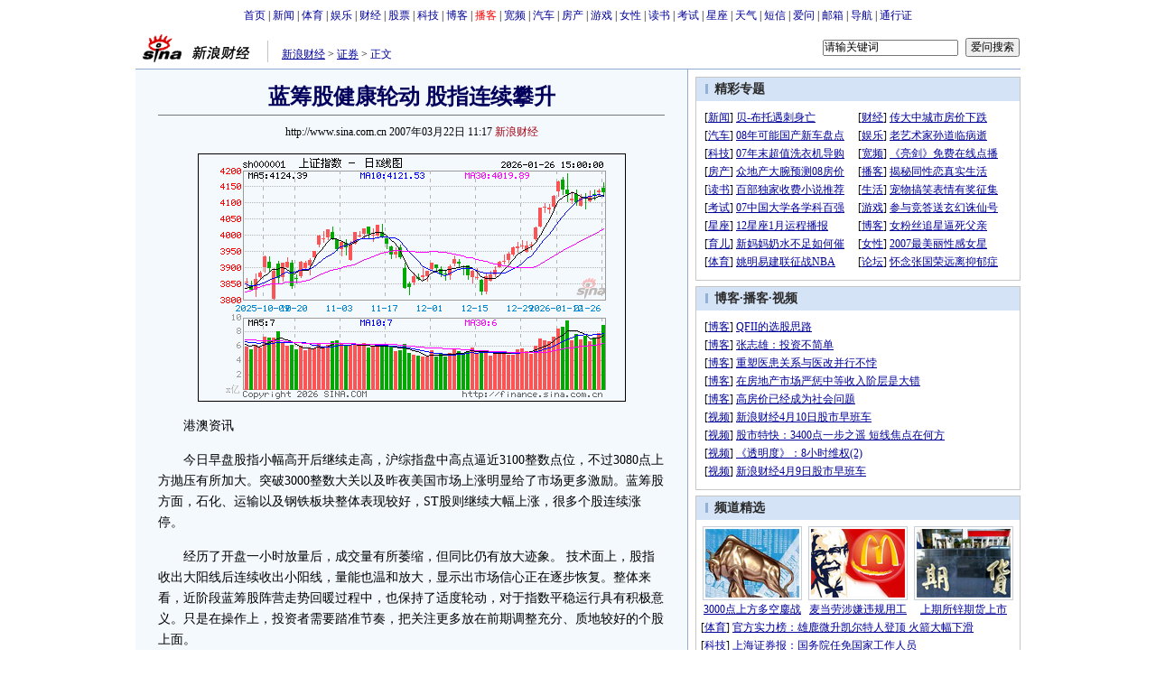

--- FILE ---
content_type: application/javascript; charset=utf-8
request_url: https://interface.sina.cn/general_utility_api.d.json?mod=non_standard_pdps_conf&from=pc&pdps=PDPS000000028572&callback=_sinaads_cbs_7npst8
body_size: 238
content:
_sinaads_cbs_7npst8({"result":{"status":{"code":0,"msg":"ok","from_cache":false,"timer":null,"time":1769428194.3451},"data":{"pdps_conf":[]}}})